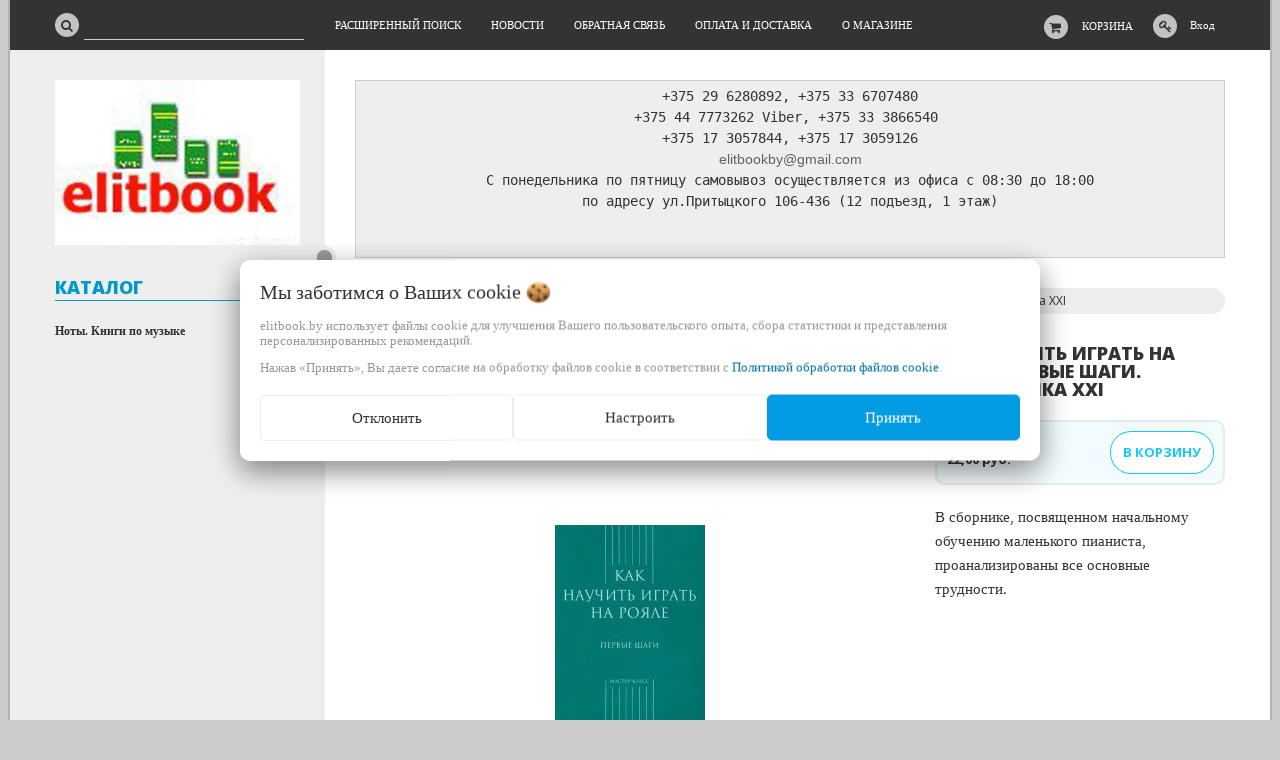

--- FILE ---
content_type: text/html; charset=UTF-8
request_url: http://elitbook.by/notno-muzykalnaya_literatura/knigi_po_muzyke/kak_nauchit_igrat_na_royale_pervye_shagi_-m_klassika_xxi/
body_size: 14775
content:
<!DOCTYPE html>
<html lang="ru">
    <head>
                                                        <title>Как научить играть на рояле. Первые шаги. -М:Классика XXI купить -   Elitbook                                                            </title>
                    <meta http-equiv="Content-Type" content="text/html; charset=utf-8">
            <meta http-equiv="X-UA-Compatible" content="IE=edge">
                            <meta name="generator" content="beSeller.by">
                            <meta name="platform" content="beSeller.by">
                            <meta name="cms" content="beSeller.by">
                            <meta property="og:site_name" content="  Elitbook                                                            ">
                            <meta name="generator" content="beseller.by - SaaS-платформа для создания интернет-магазинов">
                            <meta name="mailru-domain" content="GhCH3tEOHiNAoXGG" />

                            <meta name="keywords" content="Как научить играть на рояле. Первые шаги. -М:Классика XXI">
                            <meta name="description" content="Как научить играть на рояле. Первые шаги. -М:Классика XXI 22 руб. - В сборнике, посвященном начальному обучению маленького пианиста, проанализированы все основные трудности.">
                            <meta property="og:title" content="Как научить играть на рояле. Первые шаги. -М:Классика XXI купить -   Elitbook                                                            ">
                            <meta property="og:description" content="Как научить играть на рояле. Первые шаги. -М:Классика XXI 22 руб. - В сборнике, посвященном начальному обучению маленького пианиста, проанализированы все основные трудности.">
                            <meta property="og:image" content="/pics/items/kak_nauchit_igrat_na_royale._20180118140103.jpg">
                            <meta property="og:type" content="product:item">
                            <meta property="og:url" content="http://elitbook.by/notno-muzykalnaya_literatura/knigi_po_muzyke/kak_nauchit_igrat_na_royale_pervye_shagi_-m_klassika_xxi/">
                        <meta name="viewport" content="width=device-width, initial-scale=1">
                            <link rel="canonical" href="http://elitbook.by/notno-muzykalnaya_literatura/knigi_po_muzyke/kak_nauchit_igrat_na_royale_pervye_shagi_-m_klassika_xxi/">
            <link rel="stylesheet" href="/manager/template/css?f=less/user/l-reset.css">
            <link rel="stylesheet" type="text/css" href="/manager/template/less?f=styles/less/theme.less&t=1745573737">
            <link rel="stylesheet" href="/styles/fontawesome/css/font-awesome.min.css">
            <link href="//fonts.googleapis.com/css?family=Open+Sans:300,400,700,800&subset=latin,cyrillic-ext" rel="stylesheet" type="text/css">
                            <link rel="shortcut icon" href="/favicon.ico?t=1387450866" type="image/x-icon">
                                        <script src="/js/lozad.min.js"></script>
            <script src="/js/jquery-1.11.2.min.js"></script>
            <script src="/manager/template/js?char=utf-8&f=jquery.cookie.js,product-gallery.js,ok-ref-parse.js,ok-main-controller.js,ok-alt-scroll.js,ok-base.js,tab.js,tooltip.js,modal.js,validate.min.js,jquery.menu-aim.js,jquery.easing.min.js,ok-menu.js,ok-viewed-products.js,ok-modifications.js,ok-menu-more.js,ok-compare.js,ok-reviews.js,ok-cart.js,ok-feedback.js,carousel.js,ok-auth.js,ok-form.js,scrollspy.js,jquery.easing.min.js,ok-findtips.js,jquery.materialripple.js,jquery.textarea_autosize.js,dropdown.js,ok-base-data-functions.js,jquery.zoom.min.js,ok-base-functions.js,jquery.simple-pagination.js,ok-subscribe.js,ok-cart-calculate.js&t=1745573737"></script>

                                    <script>
                const TWIG_TRANSLATE = {"We care about your":"\u041c\u044b \u0437\u0430\u0431\u043e\u0442\u0438\u043c\u0441\u044f \u043e \u0412\u0430\u0448\u0438\u0445","uses cookies to improve your user experience":"\u0438\u0441\u043f\u043e\u043b\u044c\u0437\u0443\u0435\u0442 \u0444\u0430\u0439\u043b\u044b cookie \u0434\u043b\u044f\u00a0\u0443\u043b\u0443\u0447\u0448\u0435\u043d\u0438\u044f \u0412\u0430\u0448\u0435\u0433\u043e \u043f\u043e\u043b\u044c\u0437\u043e\u0432\u0430\u0442\u0435\u043b\u044c\u0441\u043a\u043e\u0433\u043e \u043e\u043f\u044b\u0442\u0430, \u0441\u0431\u043e\u0440\u0430 \u0441\u0442\u0430\u0442\u0438\u0441\u0442\u0438\u043a\u0438 \u0438\u00a0\u043f\u0440\u0435\u0434\u0441\u0442\u0430\u0432\u043b\u0435\u043d\u0438\u044f \u043f\u0435\u0440\u0441\u043e\u043d\u0430\u043b\u0438\u0437\u0438\u0440\u043e\u0432\u0430\u043d\u043d\u044b\u0445 \u0440\u0435\u043a\u043e\u043c\u0435\u043d\u0434\u0430\u0446\u0438\u0439","By clicking Accept":"\u041d\u0430\u0436\u0430\u0432 \u00ab\u041f\u0440\u0438\u043d\u044f\u0442\u044c\u00bb, \u0412\u044b \u0434\u0430\u0435\u0442\u0435 \u0441\u043e\u0433\u043b\u0430\u0441\u0438\u0435 \u043d\u0430\u00a0\u043e\u0431\u0440\u0430\u0431\u043e\u0442\u043a\u0443 \u0444\u0430\u0439\u043b\u043e\u0432 cookie \u0432\u00a0\u0441\u043e\u043e\u0442\u0432\u0435\u0442\u0441\u0442\u0432\u0438\u0438 \u0441","Cookie Policy":"\u041f\u043e\u043b\u0438\u0442\u0438\u043a\u043e\u0439 \u043e\u0431\u0440\u0430\u0431\u043e\u0442\u043a\u0438 \u0444\u0430\u0439\u043b\u043e\u0432 cookie","Reject":"\u041e\u0442\u043a\u043b\u043e\u043d\u0438\u0442\u044c","Tune":"\u041d\u0430\u0441\u0442\u0440\u043e\u0438\u0442\u044c","Accept":"\u041f\u0440\u0438\u043d\u044f\u0442\u044c","Back":"\u041d\u0430\u0437\u0430\u0434","Setting up files":"\u041d\u0430\u0441\u0442\u0440\u043e\u0439\u043a\u0430 \u0444\u0430\u0439\u043b\u043e\u0432","System files":"\u0421\u0438\u0441\u0442\u0435\u043c\u043d\u044b\u0435 \u0444\u0430\u0439\u043b\u044b","Advertising files":"\u0420\u0435\u043a\u043b\u0430\u043c\u043d\u044b\u0435 \u0444\u0430\u0439\u043b\u044b","Analytical files":"\u0410\u043d\u0430\u043b\u0438\u0442\u0438\u0447\u0435\u0441\u043a\u0438\u0435 \u0444\u0430\u0439\u043b\u044b","Necessary for the operation of the site":"\u041d\u0435\u043e\u0431\u0445\u043e\u0434\u0438\u043c\u044b \u0434\u043b\u044f \u0440\u0430\u0431\u043e\u0442\u044b \u0441\u0430\u0439\u0442\u0430 \u0438 \u043d\u0435 \u043c\u043e\u0433\u0443\u0442 \u0431\u044b\u0442\u044c \u043e\u0442\u043a\u043b\u044e\u0447\u0435\u043d\u044b. \u0412\u044b \u043c\u043e\u0436\u0435\u0442\u0435 \u043d\u0430\u0441\u0442\u0440\u043e\u0438\u0442\u044c \u0431\u0440\u0430\u0443\u0437\u0435\u0440, \u0447\u0442\u043e\u0431\u044b \u043e\u043d \u0431\u043b\u043e\u043a\u0438\u0440\u043e\u0432\u0430\u043b \u044d\u0442\u0438 \u0444\u0430\u0439\u043b\u044b cookie \u0438\u043b\u0438 \u0443\u0432\u0435\u0434\u043e\u043c\u043b\u044f\u043b \u0412\u0430\u0441 \u043e\u0431 \u0438\u0445 \u0438\u0441\u043f\u043e\u043b\u044c\u0437\u043e\u0432\u0430\u043d\u0438\u0438, \u043d\u043e \u0432 \u0442\u0430\u043a\u043e\u043c \u0441\u043b\u0443\u0447\u0430\u0435 \u0432\u043e\u0437\u043c\u043e\u0436\u043d\u043e, \u0447\u0442\u043e \u043d\u0435\u043a\u043e\u0442\u043e\u0440\u044b\u0435 \u0440\u0430\u0437\u0434\u0435\u043b\u044b \u0441\u0430\u0439\u0442\u0430 \u043d\u0435 \u0431\u0443\u0434\u0443\u0442 \u0440\u0430\u0431\u043e\u0442\u0430\u0442\u044c","Can be used for marketing":"\u041c\u043e\u0433\u0443\u0442 \u0438\u0441\u043f\u043e\u043b\u044c\u0437\u043e\u0432\u0430\u0442\u044c\u0441\u044f \u0434\u043b\u044f \u0446\u0435\u043b\u0435\u0439 \u043c\u0430\u0440\u043a\u0435\u0442\u0438\u043d\u0433\u0430 \u0438 \u0443\u043b\u0443\u0447\u0448\u0435\u043d\u0438\u044f \u043a\u0430\u0447\u0435\u0441\u0442\u0432\u0430 \u0440\u0435\u043a\u043b\u0430\u043c\u044b: \u043f\u0440\u0435\u0434\u043e\u0441\u0442\u0430\u0432\u043b\u0435\u043d\u0438\u0435 \u0431\u043e\u043b\u0435\u0435 \u0430\u043a\u0442\u0443\u0430\u043b\u044c\u043d\u043e\u0433\u043e \u0438 \u043f\u043e\u0434\u0445\u043e\u0434\u044f\u0449\u0435\u0433\u043e \u043a\u043e\u043d\u0442\u0435\u043d\u0442\u0430 \u0438 \u043f\u0435\u0440\u0441\u043e\u043d\u0430\u043b\u0438\u0437\u0438\u0440\u043e\u0432\u0430\u043d\u043d\u043e\u0433\u043e \u0440\u0435\u043a\u043b\u0430\u043c\u043d\u043e\u0433\u043e \u043c\u0430\u0442\u0435\u0440\u0438\u0430\u043b\u0430","May be used to collect data":"\u041c\u043e\u0433\u0443\u0442 \u0438\u0441\u043f\u043e\u043b\u044c\u0437\u043e\u0432\u0430\u0442\u044c\u0441\u044f \u0434\u043b\u044f \u0441\u0431\u043e\u0440\u0430 \u0434\u0430\u043d\u043d\u044b\u0445 \u043e \u0412\u0430\u0448\u0438\u0445 \u0438\u043d\u0442\u0435\u0440\u0435\u0441\u0430\u0445, \u043f\u043e\u0441\u0435\u0449\u0430\u0435\u043c\u044b\u0445 \u0441\u0442\u0440\u0430\u043d\u0438\u0446\u0430\u0445 \u0438 \u0438\u0441\u0442\u043e\u0447\u043d\u0438\u043a\u0430\u0445 \u0442\u0440\u0430\u0444\u0438\u043a\u0430, \u0447\u0442\u043e\u0431\u044b \u043e\u0446\u0435\u043d\u0438\u0432\u0430\u0442\u044c \u0438 \u0443\u043b\u0443\u0447\u0448\u0430\u0442\u044c \u0440\u0430\u0431\u043e\u0442\u0443 \u043d\u0430\u0448\u0435\u0433\u043e \u0441\u0430\u0439\u0442\u0430."};
                const IS_CK_ON = false;
                let ckSettingsHead = null;
                if (IS_CK_ON) {
                    ckSettingsHead = JSON.parse(localStorage.getItem('ckSettings'));
                    localStorage.removeItem("isRealCk");
                } else {
                    localStorage.setItem('isRealCk', 'true');
                    window.isRealCk = localStorage.getItem('isRealCk');
                }
            </script>
            <script src="/manager/template/js?char=utf-8&f=ck.js&t=1745573737" defer></script>

                                    <script>
                window.googleAnaliticsScript = function() { 
  (function(i,s,o,g,r,a,m){i['GoogleAnalyticsObject']=r;i[r]=i[r]||function(){
  (i[r].q=i[r].q||[]).push(arguments)},i[r].l=1*new Date();a=s.createElement(o),
  m=s.getElementsByTagName(o)[0];a.async=1;a.src=g;m.parentNode.insertBefore(a,m)
  })(window,document,'script','//www.google-analytics.com/analytics.js','ga');

  ga('create', 'UA-53928527-1', 'auto');
  ga('send', 'pageview');

 };
                if (IS_CK_ON) {
                    if (ckSettingsHead && ckSettingsHead.isAnalyticalFiles) googleAnaliticsScript();
                } else {
                    if (window.isRealCk) googleAnaliticsScript();
                }
            </script>
                        
                                        
                <!-- Интернет-магазин создан на SaaS-платформе beseller.by -->
    </head>
    <body data-tplId="36" data-spy="scroll" data-offset="60" data-target="#navi">
                <div class="l-site">
            <div class="l-row l-content-box">
                <input type="hidden" id="statusBadgeText" class="hidden" value="Новинка,Под заказ,день,дня,дней">
<input type="hidden" id="cartWords" value="от">
<header class="l-header">
    <div class="l-header-box">
        <section class="l-topbar">
            <div class="container rel">
                <div class="l-special-row">
                    <div class="l-topbar-content">
                        <div data-menu-mobile="" class="ok-menu-mobile-btn">
                            <i class="fa fa-bars"></i>
                        </div>
                        <div class="l-topbar-action">
                                                            <div class="ok-shcart-box -state-disabled" data-cart-box="">
                                    <button class="ok-shcart__btn ok-shcart__ico ok-btn -btn-style-alt" data-url="/shcart/"
                                            data-cart-icon="">
                                        <i style="margin-left: -2px;" class="fa fa-shopping-cart"></i>
                                        <sup data-cartcount="">0</sup>
                                    </button>
                                    <button data-url="/shcart/" class="ok-shcart__info">Корзина</button>
                                    <div class="ok-shcart-popup">
                                        <div class="ok-shcart -form-theme-mini">
                                            <div class="ok-shcart__cont">
                                                <div class="ok-shcart__cont-inner" data-shcart-items="">
                                                    <div class="f-tac">Ваша корзина пуста</div>
                                                </div>
                                            </div>
                                            <div class="ok-shcart__footer" data-shcart-footer="" style="display: none;">
                                                <div class="ok-shcart__footer-inner">
                                                    <p class="ok-shcart__total-info f-tac">
                                                        <strong>
														<span class="f-color-grey-hover">Итого:</span>
                                                            <span class="ok-shcart__total" data-shcart-total="">0,00</span>
                                                            <span data-shcart-suffix="">руб.</span>
                                                        </strong>
                                                    </p>
                                                    <a class="ok-btn -btn-theme-action -mb-article-half -width-full" data-gtm-id="order-send-menu"
                                                       rel="nofollow" data-url="/shcart/">
                                                        Оформить
                                                    </a>
                                                </div>
                                            </div>
                                        </div>
                                    </div>
                                </div>
                                                        <div class="ok-auth" data-auth="">
								<span class="ok-auth__btn" data-auth-btn="">
									<button class="ok-auth__ico ok-btn -btn-style-alt">
										<i class="fa fa-key"></i>
									</button>
									<span data-auth-info="" class="ok-auth__info">Вход</span>
								</span>
                                <div class="ok-profile">
                                    <ul class="ok-profile-menu" id="ok-profile-menu">
                                        <li>
                                            <a class="ok-profile__href" href="/orders.xhtml" rel="nofollow">
                                                <i class="ok-profile__icon fa fa-history"></i>
                                                <span class="ok-profile__text">История заказов</span>
                                            </a>
                                        </li>
                                        <li>
                                            <a data-toggle="modal" data-target=".ok-modal-userinfo" class="ok-open-modal-userinfo ok-profile__href"
                                               href="#">
                                                <i class="ok-profile__icon fa fa-list-ul"></i>
                                                <span class="ok-profile__text">Личные данные</span>
                                            </a>
                                        </li>
                                        <li>
                                            <a data-toggle="modal" data-target=".ok-modal-address" class="ok-open-modal-address ok-profile__href"
                                               href="#">
                                                <i class="ok-profile__icon fa fa-home"></i>
                                                <span class="ok-profile__text">Мои адреса</span>
                                            </a>
                                        </li>
                                        <li>
                                            <a class="ok-profile__href" href="/user/exit/" rel="nofollow">
                                                <i class="ok-profile__icon fa fa-sign-out"></i>
                                                <span class="ok-profile__text">Выход</span>
                                            </a>
                                        </li>
                                    </ul>
                                </div>
                                <div class="ok-enter -form-theme-mini">
                                    <ul class="-btn-together -mb-article-half" role="tablist">
                                        <li href="#enter" class="ok-btn-signin -width-half active" data-toggle="tab" aria-controls="enter" role="tab"
                                            aria-expanded="true">Вход
                                        </li>
                                        <li href="#registration" class="ok-btn-register -width-half" data-toggle="tab" role="tab"
                                            aria-controls="registration" aria-expanded="false" data-register-url="/user/register/modal/">Регистрация
                                        </li>
                                        <li href="#restore" class="ok-btn-restore -width-half hidden" data-toggle="tab" role="tab"
                                            aria-controls="restore" aria-expanded="false">Восстановить
                                        </li>
                                    </ul>
                                    <div class="tab-content">
                                        <div role="tabpanel" class="tab-pane active" id="enter">
                                            <form class="ok-form" data-auth-shoplogin="" data-form-validate="login">
                                                <input type="hidden" name="_token" value="VvYlWomZyCtYpAY5fC2PUfof0lphLxsAcYhfNJxd" autocomplete="off">
                                                <div class="ok-form-row -input-special data-input-check">
                                                    <input class="form-control -state-empty require_fields" type="text" placeholder=""
                                                           name="log_email">
                                                    <div class="ok-label-float">Ваш email</div>
                                                    <span class="-input-border"></span>
                                                </div>
                                                <div class="ok-form-row -input-special data-input-check">
													<span class="input-group">
														<input class="form-control -state-empty require_fields" type="password" placeholder=""
                                                               name="log_password">
														<div class="ok-label-float">Пароль</div>
														<span class="-input-border"></span>
														<span class="input-group-addon">
															<a class="ok-enter__restore-href" id="restore_btn">
																<span class="fa fa-support"></span>
															</a>
														</span>
													</span>
                                                </div>
                                                <div class="ok-form-row">
                                                    <button class="ok-btn -btn-theme-action -width-full" data-btn-validate="login">
                                                        Войти
                                                    </button>
                                                </div>
                                            </form>
                                        </div>
                                        <div role="tabpanel" class="tab-pane" id="restore">
    <form class="ok-form" onsubmit="restore(this); return false">
        <input type="hidden" name="_token" value="VvYlWomZyCtYpAY5fC2PUfof0lphLxsAcYhfNJxd" autocomplete="off">
        <div class="ok-form-row">
            <div class="has-success">
                <div id="restore-msg" class="help-block"></div>
            </div>
        </div>
        <div class="ok-form-row -input-special data-input-check">
            <input class="form-control -state-empty require_fields" type="text" placeholder="" name="log_email">
            <div class="ok-label-float">Ваш email</div>
            <span class="-input-border"></span>
        </div>
        <div class="ok-form-row">
            <button class="ok-btn -btn-theme-action -width-full">Воcстановить</button>
        </div>
    </form>
</div>                                        <div role="tabpanel" class="tab-pane" id="registration"></div>
                                    </div>
                                </div>
                                <div class="modal fade ok-modal-userinfo" tabindex="-1" role="dialog" aria-labelledby="mySmallModalLabel" aria-hidden="true">
    <div class="modal-dialog">
        <div class="modal-content">
            <button type="button" class="close" data-dismiss="modal" aria-label="Close">
                <span aria-hidden="true" class="fa fa-close"></span>
            </button>
            <p class="h3">Личные данные</p>
            <div class="ok-form-row f-size-medium">
                Здесь Вы можете указать/изменить личные данные для максимально комфортного взаимодействия с магазином.
            </div>
            <form class="ok-form" data-auth-setprofile="">
                <input type="hidden" name="_token" value="VvYlWomZyCtYpAY5fC2PUfof0lphLxsAcYhfNJxd" autocomplete="off">
                <div class="ok-form-row -input-special data-input-check">
                    <input class="form-control -state-empty require_fields" type="password" placeholder="" name="profile_password" id="profile_password">
                    <div class="ok-label-float">Пароль</div>
                    <span class="-input-border"></span>
                </div>
                <div class="ok-form-row -input-special data-input-check">
                    <input class="form-control -state-empty" type="text" placeholder="" name="profile_email" id="profile_email" readonly="">
                    <div class="ok-label-float">Контактный e-mail</div>
                    <span class="-input-border"></span>
                </div>
                <div class="ok-form-row -input-special data-input-check">
                    <input class="form-control" type="text" placeholder="+375 (XX) XXX-XX-XX" name="profile_phone" id="profile_phone">
                    <div class="ok-label-float">Телефон</div>
                    <span class="-input-border"></span>
                </div>
                <div class="ok-form-row -input-special data-input-check">
                    <input class="form-control -state-empty" type="text" placeholder="" name="profile_surname" id="profile_surname">
                    <div class="ok-label-float">Фамилия</div>
                    <span class="-input-border"></span>
                </div>
                <div class="ok-form-row -input-special data-input-check">
                    <input class="form-control -state-empty" type="text" placeholder="" name="profile_name" id="profile_name">
                    <div class="ok-label-float">Имя</div>
                    <span class="-input-border"></span>
                </div>
                <div class="ok-form-row -input-special data-input-check">
                    <input class="form-control -state-empty" type="text" placeholder="" name="profile_patronym" id="profile_patronym">
                    <div class="ok-label-float">Отчество</div>
                    <span class="-input-border"></span>
                </div>
                <div class="has-error">
                    <div class="ok-error help-block"></div>
                </div>
                <div class="-mt-article">
                    <button class="ok-btn -btn-theme-action -width-full">Изменить</button>
                </div>
            </form>
        </div>
    </div>
</div>                                <div class="modal fade ok-modal-address" tabindex="-1" role="dialog" aria-labelledby="mySmallModalLabel"
                                     aria-hidden="true">
                                </div>
                            </div>
                        </div>
                        <div class="ok-search-box col-md-3 col-sm-5 col-xs-6">
                            <div class="input-group">
								<span class="input-group-addon">
									<a class="ok-search-btn ok-btn -btn-style-alt" href="">
										<i class="fa fa-search"></i>
									</a>
								</span>
                                <input class="form-control ok-search-input -state-empty" autocomplete="off" data-findtips="" type="text"
                                       id="findtext" name="findtext" data-status="off">
                            </div>
                        </div>
                        <nav class="ok-menu-top">
                            <ul style="overflow: visible;">
                                
                                                <li class="ok-menu-top__li js-more-menu">
        <a class="ok-menu-top__href" href="/find/">
            <span class="ok-menu-top__text">Расширенный поиск</span>
        </a>
    </li>

                                                    <li class="ok-menu-top__li js-more-menu">
        <a class="ok-menu-top__href" href="/news/">
            <span class="ok-menu-top__text">Новости</span>
        </a>
    </li>

                                            <li class="ok-menu-top__li js-more-menu">
        <a class="ok-menu-top__href" href="/feedback.xhtml">
            <span class="ok-menu-top__text">Обратная связь</span>
        </a>
    </li>

                                            <li class="ok-menu-top__li js-more-menu">
        <a class="ok-menu-top__href" href="/delivery.xhtml">
            <span class="ok-menu-top__text">Оплата и доставка</span>
        </a>
    </li>

                                            <li class="ok-menu-top__li js-more-menu">
        <a class="ok-menu-top__href" href="/info.xhtml">
            <span class="ok-menu-top__text">О магазине</span>
        </a>
    </li>

                                </ul>
                            <input type="hidden" name="moreElhtmlText" value="Еще...">
                        </nav>
                        <div class="ok-find-tips-wrapper" style="display: none;">
                            <div id="findTips" class="ok-find-tips"></div>
                            <div class="clearfix"></div>
                        </div>
                    </div>
                </div>
            </div>
        </section>
    </div>
</header>
                                        <main class="l-main container">
        <div class="row l-main-cont">
            <aside class="col-md-3 l-aside">
    <div class="ok-shop-logo-box -mb-article">
        <div class="ok-shop-logo">
            <a href="/">
                <img src="/pics/logo.jpg?t=1598957075" alt="  Elitbook                                                            " title="  Elitbook                                                            ">
            </a>
        </div>
    </div>
        <div class="ok-menu-mobile -mb-article">
        <div class="f-title-special -bg-alt">
            <span class="f-title-special__text">Меню</span>
        </div>
        <ul>
            
                                                <li class="ok-menu-top__li ok-menu__home">
        <a class="ok-menu-top__href" href="/find/">
            <span class="ok-menu-top__text">Расширенный поиск</span>
        </a>
    </li>

                                                    <li class="ok-menu-top__li ok-menu__home">
        <a class="ok-menu-top__href" href="/news/">
            <span class="ok-menu-top__text">Новости</span>
        </a>
    </li>

                                            <li class="ok-menu-top__li ok-menu__home">
        <a class="ok-menu-top__href" href="/feedback.xhtml">
            <span class="ok-menu-top__text">Обратная связь</span>
        </a>
    </li>

                                            <li class="ok-menu-top__li ok-menu__home">
        <a class="ok-menu-top__href" href="/delivery.xhtml">
            <span class="ok-menu-top__text">Оплата и доставка</span>
        </a>
    </li>

                                            <li class="ok-menu-top__li ok-menu__home">
        <a class="ok-menu-top__href" href="/info.xhtml">
            <span class="ok-menu-top__text">О магазине</span>
        </a>
    </li>

            </ul>
    </div>
    <article class="l-article ok-catalog -mb-article" data-float-box="" style="">
        <div class="f-title-special -bg-alt">
            <span class="f-title-special__text">КАТАЛОГ</span>
        </div>
        <nav data-float-max-height="" class="ok-menu">
            <div class="ok-menu__content">
                                                                                                                                                                                                                                                                                                                                                                                                                                                                                                                                                                                                                                                                                                                                                                                                                                                                                                                                                                                                                                                                                                                                                                                                                                                                                            <div class="ok-menu__first-lvl data-menu__nav ">
                                                    <i class="ok-menu__action data-menu__action"></i>
                                                <a class="ok-menu__first-lvl-el" href="/notno-muzykalnaya_literatura/">Ноты. Книги по музыке</a>
                                                    <div class="ok-menu__second-lvl-list data-menu__list" style="">
                                                                                                                                                                                                                            <div class="ok-menu__second-lvl">
                                        <a class="ok-menu__second-lvl-el "
                                           href="/notno-muzykalnaya_literatura/noty-dlya-skasofona/">Ноты для саксофона</a>
                                    </div>
                                                                                                                                                                                                                            <div class="ok-menu__second-lvl">
                                        <a class="ok-menu__second-lvl-el "
                                           href="/notno-muzykalnaya_literatura/pesenki-spektakli-dlya-detej/">Песенки, спектакли для детей</a>
                                    </div>
                                                                                                                                                                                                                            <div class="ok-menu__second-lvl">
                                        <a class="ok-menu__second-lvl-el "
                                           href="/notno-muzykalnaya_literatura/vokalnaya-muzyka/">Вокальная музыка</a>
                                    </div>
                                                                                                                                                                                                                            <div class="ok-menu__second-lvl">
                                        <a class="ok-menu__second-lvl-el "
                                           href="/notno-muzykalnaya_literatura/bayan-akkordeon/">Баян, аккордеон</a>
                                    </div>
                                                                                                                                                                                                                            <div class="ok-menu__second-lvl">
                                        <a class="ok-menu__second-lvl-el "
                                           href="/notno-muzykalnaya_literatura/ansambli_fortepiano/">Ансамбли фортепиано</a>
                                    </div>
                                                                                                                                                                                                                            <div class="ok-menu__second-lvl">
                                        <a class="ok-menu__second-lvl-el "
                                           href="/notno-muzykalnaya_literatura/knigi_po_muzyke/">Книги по музыке</a>
                                    </div>
                                                                                                                                                                                                                            <div class="ok-menu__second-lvl">
                                        <a class="ok-menu__second-lvl-el "
                                           href="/notno-muzykalnaya_literatura/alt/">Ноты для альта</a>
                                    </div>
                                                                                                                                                                                                                            <div class="ok-menu__second-lvl">
                                        <a class="ok-menu__second-lvl-el "
                                           href="/notno-muzykalnaya_literatura/arfa_valtorn/">Ноты для арфы и валторна</a>
                                    </div>
                                                                                                                                                                                                                            <div class="ok-menu__second-lvl">
                                        <a class="ok-menu__second-lvl-el "
                                           href="/notno-muzykalnaya_literatura/balalayka/">Ноты для балалайки</a>
                                    </div>
                                                                                                                                                                                                                            <div class="ok-menu__second-lvl">
                                        <a class="ok-menu__second-lvl-el "
                                           href="/notno-muzykalnaya_literatura/violonchel/">Ноты для виолончели</a>
                                    </div>
                                                                                                                                                                                                                            <div class="ok-menu__second-lvl">
                                        <a class="ok-menu__second-lvl-el "
                                           href="/notno-muzykalnaya_literatura/gitara/">Ноты для гитары</a>
                                    </div>
                                                                                                                                                                                                                            <div class="ok-menu__second-lvl">
                                        <a class="ok-menu__second-lvl-el "
                                           href="/notno-muzykalnaya_literatura/goboy/">Ноты для гобоя</a>
                                    </div>
                                                                                                                                                                                                                            <div class="ok-menu__second-lvl">
                                        <a class="ok-menu__second-lvl-el "
                                           href="/notno-muzykalnaya_literatura/domra_cimbaly/">Ноты для домры, цимбал</a>
                                    </div>
                                                                                                                                                                                                                            <div class="ok-menu__second-lvl">
                                        <a class="ok-menu__second-lvl-el "
                                           href="/notno-muzykalnaya_literatura/klarnet/">Ноты для кларнета</a>
                                    </div>
                                                                                                                                                                                                                            <div class="ok-menu__second-lvl">
                                        <a class="ok-menu__second-lvl-el "
                                           href="/notno-muzykalnaya_literatura/sintezator/">Ноты для синтезатора</a>
                                    </div>
                                                                                                                                                                                                                            <div class="ok-menu__second-lvl">
                                        <a class="ok-menu__second-lvl-el "
                                           href="/notno-muzykalnaya_literatura/skripka/">Ноты для скрипки</a>
                                    </div>
                                                                                                                                                                                                                            <div class="ok-menu__second-lvl">
                                        <a class="ok-menu__second-lvl-el "
                                           href="/notno-muzykalnaya_literatura/trombon/">Ноты для тромбона</a>
                                    </div>
                                                                                                                                                                                                                            <div class="ok-menu__second-lvl">
                                        <a class="ok-menu__second-lvl-el "
                                           href="/notno-muzykalnaya_literatura/truba_duhovye/">Ноты для трубы, саксофона и  духовых инструментов</a>
                                    </div>
                                                                                                                                                                                                                            <div class="ok-menu__second-lvl">
                                        <a class="ok-menu__second-lvl-el "
                                           href="/notno-muzykalnaya_literatura/udarnye/">Ноты для ударных</a>
                                    </div>
                                                                                                                                                                                                                            <div class="ok-menu__second-lvl">
                                        <a class="ok-menu__second-lvl-el "
                                           href="/notno-muzykalnaya_literatura/fagot/">Ноты для фагота</a>
                                    </div>
                                                                                                                                                                                                                            <div class="ok-menu__second-lvl">
                                        <a class="ok-menu__second-lvl-el "
                                           href="/notno-muzykalnaya_literatura/fleyta_gubnaya_garmoshka/">Ноты для флейты и губной гармошки</a>
                                    </div>
                                                                                                                                                                                                                            <div class="ok-menu__second-lvl">
                                        <a class="ok-menu__second-lvl-el "
                                           href="/notno-muzykalnaya_literatura/fortepiano/">Ноты для фортепиано</a>
                                    </div>
                                                                                                                                                                                                                            <div class="ok-menu__second-lvl">
                                        <a class="ok-menu__second-lvl-el "
                                           href="/notno-muzykalnaya_literatura/solfedzhio/">Сольфеджио</a>
                                    </div>
                                                                                                                                                                                                                            <div class="ok-menu__second-lvl">
                                        <a class="ok-menu__second-lvl-el "
                                           href="/notno-muzykalnaya_literatura/hor/">Хор</a>
                                    </div>
                                                                                                                                                                                                                            <div class="ok-menu__second-lvl">
                                        <a class="ok-menu__second-lvl-el "
                                           href="/notno-muzykalnaya_literatura/horeografiya/">Хореография</a>
                                    </div>
                                                            </div>
                                            </div>
                            </div>
        </nav>
    </article>
        <article class="l-article addationalpage-box -mb-article hidden-xs hidden-sm">
                            <div style="text-align: center; ">&nbsp;</div>

<div style="text-align: center; "><br />
<br />
&nbsp;</div>

<div style="text-align: center; "><br />
<br />
<br />
&nbsp;</div>

<div style="text-align: center; "><br />
<br />
&nbsp;</div>

            </article>
</aside>
            <section class="l-content">
                <a data-toggle-catalog="" class="ok-button-aside" style="top: 200px; visibility: visible;"></a>
                <div class="l-child-col-indent">
                    <div class="ok-banner-top">
                                                    <div style="background: rgb(238, 238, 238); border: 1px solid rgb(204, 204, 204); padding: 5px 10px; text-align: center;"><em><span style="font-size:12px;"><span style="font-family:times new roman,times,serif;"></span></span></em><span style="font-size:14px;"><tt>+375 29 6280892, +375 33 6707480<br />
+375 44 7773262 Viber, +375 33 3866540&nbsp;<br />
+375 17 3057844, +375 17 3059126</tt><br />
<span style="color: rgb(95, 99, 104); font-family: Roboto, RobotoDraft, Helvetica, Arial, sans-serif; text-align: center; white-space: nowrap;">elitbookby@gmail.com</span><br />
<tt>С понедельника по пятницу самовывоз осуществляется из офиса с 08:30 до 18:00<br />
по адресу ул.Притыцкого 106-436 (12 подъезд, 1 этаж)</tt></span><br />
<br />
&nbsp;</div>

                                            </div>
                    <ol class="breadcrumb ok-breadcrumb" itemscope="itemscope" itemtype="http://schema.org/BreadcrumbList">
    <li itemprop="itemListElement" itemscope="itemscope" itemtype="http://schema.org/ListItem">
        <a href="/" itemprop="item">
            <i class="fa fa-home"></i>
        </a>
        <meta itemprop="name" content="Главная"/>
        <meta itemprop="position" content="0"/>
    </li>
            <li class="active" itemprop="itemListElement" itemscope="itemscope" itemtype="http://schema.org/ListItem">
                                                                    <a href="/notno-muzykalnaya_literatura/" itemprop="item">
                    <span itemprop="name">Ноты. Книги по музыке</span>
                </a>
                        <meta itemprop="position" content="1"/>
        </li>
            <li class="active" itemprop="itemListElement" itemscope="itemscope" itemtype="http://schema.org/ListItem">
                                                                    <a href="/notno-muzykalnaya_literatura/knigi_po_muzyke/" itemprop="item">
                    <span itemprop="name">Книги по музыке</span>
                </a>
                        <meta itemprop="position" content="2"/>
        </li>
            <li class="active" itemprop="itemListElement" itemscope="itemscope" itemtype="http://schema.org/ListItem">
                                                                    <span itemprop="name">Как научить играть на рояле. Первые шаги. -М:Классика XXI</span>
                        <meta itemprop="position" content="3"/>
        </li>
    </ol>
                    <div class="l-child-col-indent-half" itemscope="itemscope" itemtype="http://schema.org/Product">
                        <div class="col-lg-8 col-md-12 ok-product__slider-box">
                            <div id="carousel03" class="ok-product-slider carousel slide -slide-controls 1">
                                                                <div class="ok-product__status-box">
        
    </div>                                <ol class="carousel-indicators">
                                <li data-target="#carousel03" data-slide-to="0" class="active" style="background-image: url('/pics/items/kak_nauchit_igrat_na_royale._20180118140103.jpg')" onclick="lazyLoad('.active .lazy-load-carousel')"/>
    </ol>
<div class="ok-product-slider__img ok-carousel -carousel-effect-fade">
    <div class="carousel-inner" role="listbox">
                                                                                                                                    <a class="background-lazy-load l-vertical-center -width-full item active" href="/pics/items/kak_nauchit_igrat_na_royale._20180118140103.jpg" style="position: absolute; overflow: hidden;">
                    <img class="lazy-load-carousel" src="/pics/items/kak_nauchit_igrat_na_royale._20180118140103.jpg" srcset="/pics/loading.svg" data-srcset="/pics/items/kak_nauchit_igrat_na_royale._20180118140103.jpg" title="Как научить играть на рояле. Первые шаги. -М:Классика XXI - фото, картинка" alt="Как научить играть на рояле. Первые шаги. -М:Классика XXI - фото" itemprop="image" onload="lazyLoad('.active .lazy-load-carousel')" />
                </a>
                                        <a class="left carousel-control" href="#carousel03" role="button" data-slide="prev">
                    <span class="fa fa-angle-left" aria-hidden="true"/>
                    <span class="sr-only">Previous</span>
                </a>
                <a class="right carousel-control" href="#carousel03" role="button" data-slide="next">
                    <span class="fa fa-angle-right" aria-hidden="true"/>
                    <span class="sr-only">Next</span>
                </a>
                        </div>
</div>
                            </div>
                        </div>
                        <div class="clearfix visible-md"></div>
                        <div class="ok-product__info -page-product productPage " data-cart-id="5890">
                            <div class="ok-product__cart-box">
                                        <!-- VARIABLES END -->

<div class="ok-product__cart-col ok-product__about clearfix ">
    <h1 class="ok-product__cart-name h6" itemprop="name">
        Как научить играть на рояле. Первые шаги. -М:Классика XXI
    </h1>
    <div class="clearfix"></div>
    </div>



<div class="ok-product__cart-col">
    <div class="ok-product__cart-addition">
        




<span id="modalValues" main-price="22,00" modal-image="kak_nauchit_igrat_na_royale._20180118140103.jpg" modal-title="Как научить играть на рояле. Первые шаги. -М:Классика XXI"></span>
<div class="ok-product__price-block ">
        <span class="ok-product__price-main">
                    <span>22,00 руб.</span>
                            <meta itemprop="sku" content="1703"/>
            <meta itemprop="mpn" content="1703"/>
            <meta itemprop="brand" content="  Elitbook                                                            "/>
            <span itemprop="offers" itemscope="itemscope" itemtype="http://schema.org/Offer">
                <a href="http://elitbook.by/notno-muzykalnaya_literatura/knigi_po_muzyke/kak_nauchit_igrat_na_royale_pervye_shagi_-m_klassika_xxi/" itemprop="url" style="display: none">Как научить играть на рояле. Первые шаги. -М:Классика XXI</a>
                <meta itemprop="price" content="22"/>
                <meta itemprop="priceCurrency" content="BYN"/>
                <meta itemprop="priceValidUntil" content="2026-02-19"/>
                                    <link itemprop="availability" href="http://schema.org/InStock"/>
                            </span>
            </span>
        <span class="ok-product__price-info">ЦЕНА</span>
</div>                            

<div class="ok-two-buttons__cart-box">
    <meta data-ec-product data-id="75" data-code="1703" data-name="Как научить играть на рояле. Первые шаги. -М:Классика XXI" data-category="notno-muzykalnaya_literatura/knigi_po_muzyke" data-price="22" data-currency="BYN" data-quantity="1"/>
            <button data-cart-btn=""  class="ok-product__add-shcart ok-btn -btn-shopping-cart ok-product__btn v-kozinu" data-gtm-id="add-to-cart-product">
            <span>В корзину</span>
        </button>
        <a rel="nofollow" class="ok-product__go-shcart ok-btn -btn-theme-action oformit-v-korzine" data-url="/shcart/">
            <span>Оформить</span>
        </a>
        </div>            </div>
</div>
                            </div>
                            <div class="ok-product__info-inner">
                                <meta itemprop="description" content="В сборнике, посвященном начальному обучению маленького пианиста, проанализированы все основные трудности.">
                                <div class="ok-product__info-content">
                                    В сборнике, посвященном начальному обучению маленького пианиста, проанализированы все основные трудности.
                                </div>
                            </div>
                            <div class="ok-product__info-href-more-box"><a class="ok-product__info-href-more"></a></div>
                        </div>
                    </div>
                    <div class="clearfix"></div>
                    <!-- TABS -->


<div class="ok-tabs -tabs-theme-default -mt-article" role="tabpanel">
	<!-- Nav tabs -->
	<ul class="nav nav-tabs" role="tablist">
		<li role="presentation" class="active">
			<a href="#description" aria-controls="description" role="tab" data-toggle="tab">Описание</a>
		</li>
						<li role="presentation">
			<a href="#viewedproducts" aria-controls="viewedproducts" role="tab" data-toggle="tab">Вы смотрели</a>
		</li>
	</ul>
	<!-- Tab panes -->
	<div class="tab-content">
		<div role="tabpanel" class="ok-product-full-desc tab-pane active" id="description">
			В сборнике, посвященном начальному обучению маленького пианиста, проанализированы все основные трудности, подстерегающие преподавателя на этом тернистом пути: постановка рук и развитие техники, первоначальные навыки чтения с листа, исполнение одноголосных мелодий, изучение полифонии исочинение аккомпанемента.<br />
В классических работах мастеров отечественной педагогической школы &ndash; А.Б. Гольденвейзера, С.И. Савшинского &ndash; рассмотрены общеэстетические и психологические вопросы обучения маленьких пианис&shy;тов. Отдельно описана специфика работы с одаренными (С. Савшинский) и не очень продвинутыми учащимися (Я. Достал). Рубрика &laquo;Открытый урок&raquo; знакомит с авторским методом А.Д. Артоболевской.<br />
Особую практическую ценность представляет впервые публикующаяся развернутая работа Е.А. Калантаровой &ndash; одного из авторитетнейших педагогов ГМУ им. Гнесиных. Это пошаговые инструкции и подробные поурочные планы для работы с малышами, с успехом применяемые автором всвоей многолетней деятельности.<br />
Издание адресовано педагогам ДМШ и ДШИ, а также студентам музыкальных училищ и вузов в качестве методического пособия по курсу &laquo;Методика преподавания игры на фортепиано&raquo;.
			<div class="ok-product-additional-desc">
							</div>
		</div>
						<div role="tabpanel" class="ok-product-reviews tab-pane" id="viewedproducts">
			<div class="row l-child-col-indent">
				<div class="ok-product__linked-goods">
					<div class="linked-goods__inner" data-viewed-items="" data-empty-price="Цену уточняйте"></div>
				</div>
			</div>
		</div>
	</div>
	<div class="clearfix"></div>
</div>
                </div>
            </section>
        </div>
    </main>
            </div>
            <style>
    .subscribe-block .container {
        background-color: #10363a;
    }

    .subscribe-block input:-webkit-autofill {
        -webkit-box-shadow: 0 0 0 50px #10363a inset;
        -webkit-text-fill-color: #ffffff;
    }

    .subcsribe-block input:-webkit-autofill {
        background-color: #10363a;
        color: #ffffff;
    }

    .subscribe-block .form-control {
        border-bottom-color: #ffffff;
        color: #ffffff;
    }

    .subscribe-block input[type=email].form-control:focus, .subscribe-block input[type=text].form-control:focus {
        border-bottom-color: #ffffff;
    }

    .subscribe-block input.form-control::placeholder {
        color: #ffffff;
        opacity: 0.7;
    }

    .subscribe-block .-btn-subscribe,
    .subscribe-block .-btn-subscribe:focus,
    .subscribe-block .-btn-subscribe:active,
    .subscribe-block .-btn-subscribe:hover {
        color: #ffffff;
        background-color: #ff3333;
        transition: filter .2s;
    }

    .subscribe-block .-btn-subscribe:hover {
        filter: saturate(150%);
    }

    .subscribe-block .ok-subscribe-box-header .h3 {
        margin: 0;
        position: relative;
        display: inline-block;
        color: #ffffff;
    }

    .subscribe-block .subscribe-success {
        background-color: #ff3333;
    }

    .subscribe-block .terms-agree {
        color: rgba(255, 255, 255, .9)
    }

    .subscribe-block .terms-link {
        color: rgba(255, 255, 255, .6)
    }
</style>

<div class="subscribe-block">
    <div class="container l-section-box subscribe-success">
        <div class="ok-subscribe-box-header">
            <div class="h3">
                Поздравляем! Теперь Вы будете в курсе всех акций!
            </div>
        </div>
    </div>
    <div class="container l-section-box">
        <div class="ok-subscribe-box-header">
            <div class="h3">
                Хочешь узнавать про акции и скидки первым?
            </div>
        </div>
        <div class="row">
            <form id="subscribe">
                                    <div class="form-group col-md-4">
                        <input name="name" class="form-control" placeholder="Имя" type="text">
                    </div>
                                <div class="form-group col-md-4 ">
                    <input name="email" class="form-control" placeholder="E-mail *" type="email">
                </div>
                <div class="form-group col-md-4">
                    <input type="submit" class="btn ok-btn -btn-subscribe" data-gtm-id="subscribe" id="terms_btn_subscribe" value="Хочу много скидок!">
                </div>
            </form>
                    </div>
    </div>
</div>
<div class="l-row l-footer-box">
    <footer class="l-footer">
        <div class="l-footer-main">
            <div class="container l-section-box">
                <div class="l-special-row">
                    <div class="col-md-6">
                        <p class="ok-list-title" data-ok-toggle=" | selector: data-ok-toggle-el='ok-list-0' | toggle-class: -state-show">
                            Каталог</p>
                        <ul data-ok-toggle-el="ok-list-0" class="ok-list -column-2">
                                                            <li>
                                    <a href="/notno-muzykalnaya_literatura/">Ноты. Книги по музыке</a>
                                </li>
                                                    </ul>
                    </div>
                    <div class="clearfix visible-xs visible-sm -mb-article-half"></div>
                    <div class="col-md-6 row-no-padding">
                                            </div>
                </div>
            </div>
        </div>
        <div class="l-footer-addition">
            <div class="clearfix">
                <div class="container">
                    <div class="row l-inner-box">
                        <div class="col-sm-12">
                            <div class="ok-shop-info"><br>
                                Режим работы:
                                                                                                    Пн
                                    ,
                                                                                                        Вт
                                    ,
                                                                                                        Ср
                                    ,
                                                                                                        Чт
                                    ,
                                                                                                        Пт
                                                                                                    c
                                09:00
                                до
                                18:00
                                                                <br>
                                Свидетельство
                                    от 08 августа 2011 года Минским городским исполнительным комитетом<br>
                                                                УНП
                                    191538167<br>
                                                                                                    220017 г. Минск, а/я 48 (Юридический адрес:220017, г. Минск, ул Притыцкого 106-436)<br>
                                                                Дата регистрации в Торговом реестре РБ:
                                    12.04.2016
                                    <br>
                                                                <br>
                                                                    <div class="open-ck-settings-link-wrapper"><a class="open-ck-settings-link" data-open-ck-settings>Настройка файлов cookie</a></div>
                                                            </div>
                        </div>
                        <div class="col-sm-12">
                                                                                                <div style="text-align: center; "><span style="font-family: Arial, sans-serif; font-size: 15px; line-height: 21.50400161743164px; white-space: pre-wrap; background-color: rgb(255, 255, 255);"><!-- BEGIN Rating All.BY CODE - ALTERNATING THIS CODE WILL CAUSE TERMINATION ACCOUNT--></span><br style="font-family: Arial, sans-serif; font-size: 15px; line-height: 21.50400161743164px; white-space: pre-wrap; background-color: rgb(255, 255, 255);" />
<br style="font-family: Arial, sans-serif; font-size: 15px; line-height: 21.50400161743164px; white-space: pre-wrap; background-color: rgb(255, 255, 255);" />
<br />
<span style="font-family: Arial, sans-serif; font-size: 15px; line-height: 21.50400161743164px; white-space: pre-wrap; background-color: rgb(255, 255, 255);"><span style="font-family: Arial, sans-serif; font-size: 15px; line-height: 21.50400161743164px; white-space: pre-wrap; background-color: rgb(255, 255, 255);"><a data-orig-href="http://www.all.by/" data-vdir-href="https://mail.yandex.ru/re.jsx?h=a,1xw0sarf6SYxiFK5ZYx4oQ&amp;l=aHR0cDovL3d3dy5hbGwuYnkv" href="http://www.all.by/" span="" target="_blank"><span style="font-family: Arial, sans-serif; font-size: 15px; line-height: 21.50400161743164px; white-space: pre-wrap; background-color: rgb(255, 255, 255);"><!-- END Rating All.BY CODE--></span></a></span></span></div>
<!-- BEGIN Rating All.BY CODE - ALTERNATING THIS CODE WILL CAUSE TERMINATION ACCOUNT--><br />
<!-- END Rating All.BY CODE-->
                                                                                                                                                                                    <script>
                                    window.yandexMetrikaScript = function() { 





(function (d, w, c) {
    (w[c] = w[c] || []).push(function() {
        try {
            w.yaCounter26466132 = new Ya.Metrika({id:26466132,
                    clickmap:true,
                    trackLinks:true,
                    accurateTrackBounce:true});
        } catch(e) { }
    });

    var n = d.getElementsByTagName("script")[0],
        s = d.createElement("script"),
        f = function () { n.parentNode.insertBefore(s, n); };
    s.type = "text/javascript";
    s.async = true;
    s.src = (d.location.protocol == "https:" ? "https:" : "http:") + "//mc.yandex.ru/metrika/watch.js";

    if (w.opera == "[object Opera]") {
        d.addEventListener("DOMContentLoaded", f, false);
    } else { f(); }
})(document, window, "yandex_metrika_callbacks");




    (function (d, w, c) {
        (w[c] = w[c] || []).push(function() {
            try {
                w.yaCounter45788376 = new Ya.Metrika({
                    id:45788376,
                    clickmap:true,
                    trackLinks:true,
                    accurateTrackBounce:true
                });
            } catch(e) { }
        });

        var n = d.getElementsByTagName("script")[0],
            s = d.createElement("script"),
            f = function () { n.parentNode.insertBefore(s, n); };
        s.type = "text/javascript";
        s.async = true;
        s.src = "https://mc.yandex.ru/metrika/watch.js";

        if (w.opera == "[object Opera]") {
            d.addEventListener("DOMContentLoaded", f, false);
        } else { f(); }
    })(document, window, "yandex_metrika_callbacks");


 };
                                    if (IS_CK_ON) {
                                        if (ckSettingsHead && ckSettingsHead.isAnalyticalFiles) yandexMetrikaScript();
                                    } else {
                                        if (window.isRealCk) yandexMetrikaScript();
                                    }
                                </script>
                                                                                </div>
                    </div>
                    <div class="row">
                        <div class="col-sm-12">
                            <div class="ok-shop-system">
                                <a href="https://beseller.by/uslugi/sozdaniye-saytov.html">Создание сайтов beseller</a>
                            </div>
                        </div>
                    </div>
                </div>
            </div>
        </div>
        <div class="container">
            <div class="clearfix"></div>
        </div>
    </footer>
</div>
        </div>
                <div id="back-top" class="button-up hidden-sm hidden-xs">
            <a href="#top">
                <i class="fa fa-angle-up"></i>
            </a>
        </div>
        <div class="openModal"></div>
    </body>
</html>
